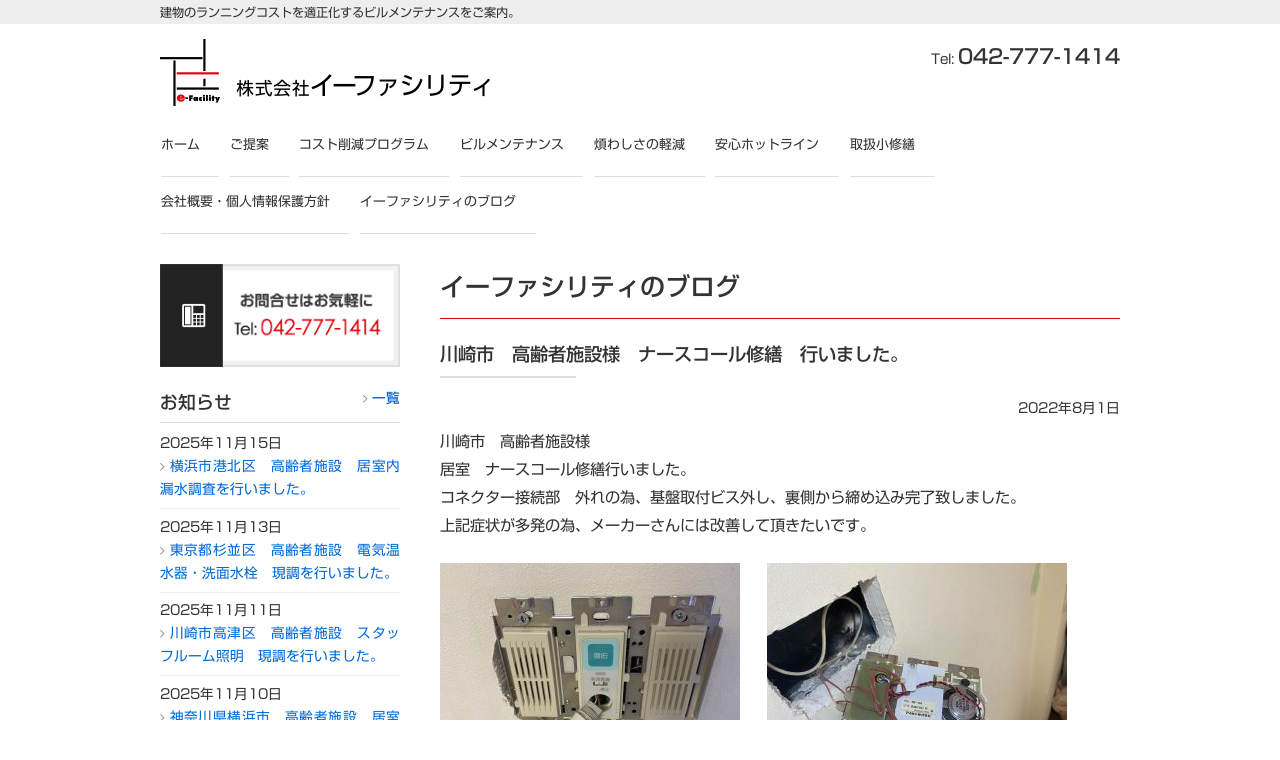

--- FILE ---
content_type: text/html; charset=UTF-8
request_url: https://e-facility.jp/info/4306/
body_size: 22566
content:
<!DOCTYPE html>
<html lang="ja">
<head>
<meta charset="UTF-8">
<meta name="viewport" content="width=device-width, user-scalable=yes, maximum-scale=1.0, minimum-scale=1.0">
<meta name="description" content="川崎市　高齢者施設様　ナースコール修繕　行いました。 - 建物のランニングコストを適正化するビルメンテナンスをご案内。">
<title>川崎市　高齢者施設様　ナースコール修繕　行いました。 | 株式会社イーファシリティ / 相模原市・港区赤坂</title>
<link rel="profile" href="http://gmpg.org/xfn/11">
<link rel="stylesheet" type="text/css" media="all" href="https://e-facility.jp/cms/wp-content/themes/e-facility/style.css">
<link rel="stylesheet" type="text/css" media="all" href="https://e-facility.jp/cms/wp-content/themes/e-facility/font-awesome.min.css">
<link rel="pingback" href="https://e-facility.jp/cms/xmlrpc.php">
<!--[if lt IE 9]>
<script src="https://e-facility.jp/cms/wp-content/themes/e-facility/js/html5.js"></script>
<![endif]-->
<meta name='robots' content='max-image-preview:large' />
	<style>img:is([sizes="auto" i], [sizes^="auto," i]) { contain-intrinsic-size: 3000px 1500px }</style>
	<link rel='stylesheet' id='wp-block-library-css' href='https://e-facility.jp/cms/wp-includes/css/dist/block-library/style.min.css?ver=6.8.3' type='text/css' media='all' />
<style id='classic-theme-styles-inline-css' type='text/css'>
/*! This file is auto-generated */
.wp-block-button__link{color:#fff;background-color:#32373c;border-radius:9999px;box-shadow:none;text-decoration:none;padding:calc(.667em + 2px) calc(1.333em + 2px);font-size:1.125em}.wp-block-file__button{background:#32373c;color:#fff;text-decoration:none}
</style>
<style id='global-styles-inline-css' type='text/css'>
:root{--wp--preset--aspect-ratio--square: 1;--wp--preset--aspect-ratio--4-3: 4/3;--wp--preset--aspect-ratio--3-4: 3/4;--wp--preset--aspect-ratio--3-2: 3/2;--wp--preset--aspect-ratio--2-3: 2/3;--wp--preset--aspect-ratio--16-9: 16/9;--wp--preset--aspect-ratio--9-16: 9/16;--wp--preset--color--black: #000000;--wp--preset--color--cyan-bluish-gray: #abb8c3;--wp--preset--color--white: #ffffff;--wp--preset--color--pale-pink: #f78da7;--wp--preset--color--vivid-red: #cf2e2e;--wp--preset--color--luminous-vivid-orange: #ff6900;--wp--preset--color--luminous-vivid-amber: #fcb900;--wp--preset--color--light-green-cyan: #7bdcb5;--wp--preset--color--vivid-green-cyan: #00d084;--wp--preset--color--pale-cyan-blue: #8ed1fc;--wp--preset--color--vivid-cyan-blue: #0693e3;--wp--preset--color--vivid-purple: #9b51e0;--wp--preset--gradient--vivid-cyan-blue-to-vivid-purple: linear-gradient(135deg,rgba(6,147,227,1) 0%,rgb(155,81,224) 100%);--wp--preset--gradient--light-green-cyan-to-vivid-green-cyan: linear-gradient(135deg,rgb(122,220,180) 0%,rgb(0,208,130) 100%);--wp--preset--gradient--luminous-vivid-amber-to-luminous-vivid-orange: linear-gradient(135deg,rgba(252,185,0,1) 0%,rgba(255,105,0,1) 100%);--wp--preset--gradient--luminous-vivid-orange-to-vivid-red: linear-gradient(135deg,rgba(255,105,0,1) 0%,rgb(207,46,46) 100%);--wp--preset--gradient--very-light-gray-to-cyan-bluish-gray: linear-gradient(135deg,rgb(238,238,238) 0%,rgb(169,184,195) 100%);--wp--preset--gradient--cool-to-warm-spectrum: linear-gradient(135deg,rgb(74,234,220) 0%,rgb(151,120,209) 20%,rgb(207,42,186) 40%,rgb(238,44,130) 60%,rgb(251,105,98) 80%,rgb(254,248,76) 100%);--wp--preset--gradient--blush-light-purple: linear-gradient(135deg,rgb(255,206,236) 0%,rgb(152,150,240) 100%);--wp--preset--gradient--blush-bordeaux: linear-gradient(135deg,rgb(254,205,165) 0%,rgb(254,45,45) 50%,rgb(107,0,62) 100%);--wp--preset--gradient--luminous-dusk: linear-gradient(135deg,rgb(255,203,112) 0%,rgb(199,81,192) 50%,rgb(65,88,208) 100%);--wp--preset--gradient--pale-ocean: linear-gradient(135deg,rgb(255,245,203) 0%,rgb(182,227,212) 50%,rgb(51,167,181) 100%);--wp--preset--gradient--electric-grass: linear-gradient(135deg,rgb(202,248,128) 0%,rgb(113,206,126) 100%);--wp--preset--gradient--midnight: linear-gradient(135deg,rgb(2,3,129) 0%,rgb(40,116,252) 100%);--wp--preset--font-size--small: 13px;--wp--preset--font-size--medium: 20px;--wp--preset--font-size--large: 36px;--wp--preset--font-size--x-large: 42px;--wp--preset--spacing--20: 0.44rem;--wp--preset--spacing--30: 0.67rem;--wp--preset--spacing--40: 1rem;--wp--preset--spacing--50: 1.5rem;--wp--preset--spacing--60: 2.25rem;--wp--preset--spacing--70: 3.38rem;--wp--preset--spacing--80: 5.06rem;--wp--preset--shadow--natural: 6px 6px 9px rgba(0, 0, 0, 0.2);--wp--preset--shadow--deep: 12px 12px 50px rgba(0, 0, 0, 0.4);--wp--preset--shadow--sharp: 6px 6px 0px rgba(0, 0, 0, 0.2);--wp--preset--shadow--outlined: 6px 6px 0px -3px rgba(255, 255, 255, 1), 6px 6px rgba(0, 0, 0, 1);--wp--preset--shadow--crisp: 6px 6px 0px rgba(0, 0, 0, 1);}:where(.is-layout-flex){gap: 0.5em;}:where(.is-layout-grid){gap: 0.5em;}body .is-layout-flex{display: flex;}.is-layout-flex{flex-wrap: wrap;align-items: center;}.is-layout-flex > :is(*, div){margin: 0;}body .is-layout-grid{display: grid;}.is-layout-grid > :is(*, div){margin: 0;}:where(.wp-block-columns.is-layout-flex){gap: 2em;}:where(.wp-block-columns.is-layout-grid){gap: 2em;}:where(.wp-block-post-template.is-layout-flex){gap: 1.25em;}:where(.wp-block-post-template.is-layout-grid){gap: 1.25em;}.has-black-color{color: var(--wp--preset--color--black) !important;}.has-cyan-bluish-gray-color{color: var(--wp--preset--color--cyan-bluish-gray) !important;}.has-white-color{color: var(--wp--preset--color--white) !important;}.has-pale-pink-color{color: var(--wp--preset--color--pale-pink) !important;}.has-vivid-red-color{color: var(--wp--preset--color--vivid-red) !important;}.has-luminous-vivid-orange-color{color: var(--wp--preset--color--luminous-vivid-orange) !important;}.has-luminous-vivid-amber-color{color: var(--wp--preset--color--luminous-vivid-amber) !important;}.has-light-green-cyan-color{color: var(--wp--preset--color--light-green-cyan) !important;}.has-vivid-green-cyan-color{color: var(--wp--preset--color--vivid-green-cyan) !important;}.has-pale-cyan-blue-color{color: var(--wp--preset--color--pale-cyan-blue) !important;}.has-vivid-cyan-blue-color{color: var(--wp--preset--color--vivid-cyan-blue) !important;}.has-vivid-purple-color{color: var(--wp--preset--color--vivid-purple) !important;}.has-black-background-color{background-color: var(--wp--preset--color--black) !important;}.has-cyan-bluish-gray-background-color{background-color: var(--wp--preset--color--cyan-bluish-gray) !important;}.has-white-background-color{background-color: var(--wp--preset--color--white) !important;}.has-pale-pink-background-color{background-color: var(--wp--preset--color--pale-pink) !important;}.has-vivid-red-background-color{background-color: var(--wp--preset--color--vivid-red) !important;}.has-luminous-vivid-orange-background-color{background-color: var(--wp--preset--color--luminous-vivid-orange) !important;}.has-luminous-vivid-amber-background-color{background-color: var(--wp--preset--color--luminous-vivid-amber) !important;}.has-light-green-cyan-background-color{background-color: var(--wp--preset--color--light-green-cyan) !important;}.has-vivid-green-cyan-background-color{background-color: var(--wp--preset--color--vivid-green-cyan) !important;}.has-pale-cyan-blue-background-color{background-color: var(--wp--preset--color--pale-cyan-blue) !important;}.has-vivid-cyan-blue-background-color{background-color: var(--wp--preset--color--vivid-cyan-blue) !important;}.has-vivid-purple-background-color{background-color: var(--wp--preset--color--vivid-purple) !important;}.has-black-border-color{border-color: var(--wp--preset--color--black) !important;}.has-cyan-bluish-gray-border-color{border-color: var(--wp--preset--color--cyan-bluish-gray) !important;}.has-white-border-color{border-color: var(--wp--preset--color--white) !important;}.has-pale-pink-border-color{border-color: var(--wp--preset--color--pale-pink) !important;}.has-vivid-red-border-color{border-color: var(--wp--preset--color--vivid-red) !important;}.has-luminous-vivid-orange-border-color{border-color: var(--wp--preset--color--luminous-vivid-orange) !important;}.has-luminous-vivid-amber-border-color{border-color: var(--wp--preset--color--luminous-vivid-amber) !important;}.has-light-green-cyan-border-color{border-color: var(--wp--preset--color--light-green-cyan) !important;}.has-vivid-green-cyan-border-color{border-color: var(--wp--preset--color--vivid-green-cyan) !important;}.has-pale-cyan-blue-border-color{border-color: var(--wp--preset--color--pale-cyan-blue) !important;}.has-vivid-cyan-blue-border-color{border-color: var(--wp--preset--color--vivid-cyan-blue) !important;}.has-vivid-purple-border-color{border-color: var(--wp--preset--color--vivid-purple) !important;}.has-vivid-cyan-blue-to-vivid-purple-gradient-background{background: var(--wp--preset--gradient--vivid-cyan-blue-to-vivid-purple) !important;}.has-light-green-cyan-to-vivid-green-cyan-gradient-background{background: var(--wp--preset--gradient--light-green-cyan-to-vivid-green-cyan) !important;}.has-luminous-vivid-amber-to-luminous-vivid-orange-gradient-background{background: var(--wp--preset--gradient--luminous-vivid-amber-to-luminous-vivid-orange) !important;}.has-luminous-vivid-orange-to-vivid-red-gradient-background{background: var(--wp--preset--gradient--luminous-vivid-orange-to-vivid-red) !important;}.has-very-light-gray-to-cyan-bluish-gray-gradient-background{background: var(--wp--preset--gradient--very-light-gray-to-cyan-bluish-gray) !important;}.has-cool-to-warm-spectrum-gradient-background{background: var(--wp--preset--gradient--cool-to-warm-spectrum) !important;}.has-blush-light-purple-gradient-background{background: var(--wp--preset--gradient--blush-light-purple) !important;}.has-blush-bordeaux-gradient-background{background: var(--wp--preset--gradient--blush-bordeaux) !important;}.has-luminous-dusk-gradient-background{background: var(--wp--preset--gradient--luminous-dusk) !important;}.has-pale-ocean-gradient-background{background: var(--wp--preset--gradient--pale-ocean) !important;}.has-electric-grass-gradient-background{background: var(--wp--preset--gradient--electric-grass) !important;}.has-midnight-gradient-background{background: var(--wp--preset--gradient--midnight) !important;}.has-small-font-size{font-size: var(--wp--preset--font-size--small) !important;}.has-medium-font-size{font-size: var(--wp--preset--font-size--medium) !important;}.has-large-font-size{font-size: var(--wp--preset--font-size--large) !important;}.has-x-large-font-size{font-size: var(--wp--preset--font-size--x-large) !important;}
:where(.wp-block-post-template.is-layout-flex){gap: 1.25em;}:where(.wp-block-post-template.is-layout-grid){gap: 1.25em;}
:where(.wp-block-columns.is-layout-flex){gap: 2em;}:where(.wp-block-columns.is-layout-grid){gap: 2em;}
:root :where(.wp-block-pullquote){font-size: 1.5em;line-height: 1.6;}
</style>
<link rel='stylesheet' id='responsive-lightbox-nivo-css' href='https://e-facility.jp/cms/wp-content/plugins/responsive-lightbox/assets/nivo/nivo-lightbox.min.css?ver=1.3.1' type='text/css' media='all' />
<link rel='stylesheet' id='responsive-lightbox-nivo-default-css' href='https://e-facility.jp/cms/wp-content/plugins/responsive-lightbox/assets/nivo/themes/default/default.css?ver=1.3.1' type='text/css' media='all' />
<script type="text/javascript" src="https://e-facility.jp/cms/wp-includes/js/jquery/jquery.min.js?ver=3.7.1" id="jquery-core-js"></script>
<script type="text/javascript" src="https://e-facility.jp/cms/wp-includes/js/jquery/jquery-migrate.min.js?ver=3.4.1" id="jquery-migrate-js"></script>
<script type="text/javascript" src="https://e-facility.jp/cms/wp-content/plugins/responsive-lightbox/assets/nivo/nivo-lightbox.min.js?ver=1.3.1" id="responsive-lightbox-nivo-js"></script>
<script type="text/javascript" src="https://e-facility.jp/cms/wp-includes/js/underscore.min.js?ver=1.13.7" id="underscore-js"></script>
<script type="text/javascript" src="https://e-facility.jp/cms/wp-content/plugins/responsive-lightbox/assets/infinitescroll/infinite-scroll.pkgd.min.js?ver=4.0.1" id="responsive-lightbox-infinite-scroll-js"></script>
<script type="text/javascript" id="responsive-lightbox-js-before">
/* <![CDATA[ */
var rlArgs = {"script":"nivo","selector":"lightbox","customEvents":"","activeGalleries":true,"effect":"fade","clickOverlayToClose":true,"keyboardNav":true,"errorMessage":"\u5199\u771f\u304c\u30ed\u30fc\u30c9\u3067\u304d\u307e\u305b\u3093\u3067\u3057\u305f\u3002\u518d\u5ea6\u8a66\u3057\u3066\u307f\u3066\u304f\u3060\u3055\u3044\u3002","woocommerce_gallery":false,"ajaxurl":"https:\/\/e-facility.jp\/cms\/wp-admin\/admin-ajax.php","nonce":"9bf84b2b50","preview":false,"postId":4306,"scriptExtension":false};
/* ]]> */
</script>
<script type="text/javascript" src="https://e-facility.jp/cms/wp-content/plugins/responsive-lightbox/js/front.js?ver=2.5.3" id="responsive-lightbox-js"></script>
<link rel="EditURI" type="application/rsd+xml" title="RSD" href="https://e-facility.jp/cms/xmlrpc.php?rsd" />
<link rel="canonical" href="https://e-facility.jp/info/4306/" />
<link rel='shortlink' href='https://e-facility.jp/?p=4306' />
<link rel="stylesheet" type="text/css" media="all" href="https://e-facility.jp/cms/wp-content/themes/e-facility/contactform7.css">
<script src="https://e-facility.jp/cms/wp-content/themes/e-facility/js/responsive-nav.js"></script>
<script type="text/javascript"src="//webfonts.sakura.ne.jp/js/sakura.js"></script>
</head>

<body>

<header id="header" role="banner">
<div class="bg">
<div class="inner">
<h1>建物のランニングコストを適正化するビルメンテナンスをご案内。</h1>
</div>
</div>

<div class="inner">

<h2><a href="https://e-facility.jp/" title="株式会社イーファシリティ / 相模原市・港区赤坂" rel="home"><img src="/img/logo.png" alt="株式会社イーファシリティ / 相模原市・港区赤坂"></a></h2>
<div class="contact">
<div class="tel">Tel: <span>042-777-1414</span></div>
</div>
</div>
</header>

<button id="nav-toggle"></button>
<nav id="mainNav">
<div class="inner"> 
<ul><li id="menu-item-27" class="menu-item menu-item-type-post_type menu-item-object-page menu-item-home"><a href="https://e-facility.jp/"><strong>ホーム</strong></a></li>
<li id="menu-item-52" class="menu-item menu-item-type-custom menu-item-object-custom"><a href="/#no2_suggestion"><strong>ご提案</strong></a></li>
<li id="menu-item-53" class="menu-item menu-item-type-custom menu-item-object-custom"><a href="/#no3_program"><strong>コスト削減プログラム</strong></a></li>
<li id="menu-item-54" class="menu-item menu-item-type-custom menu-item-object-custom"><a href="/#no4_services"><strong>ビルメンテナンス</strong></a></li>
<li id="menu-item-55" class="menu-item menu-item-type-custom menu-item-object-custom"><a href="/#no5_troubles"><strong>煩わしさの軽減</strong></a></li>
<li id="menu-item-56" class="menu-item menu-item-type-custom menu-item-object-custom"><a href="/#no6_hotline"><strong>安心ホットライン</strong></a></li>
<li id="menu-item-57" class="menu-item menu-item-type-custom menu-item-object-custom"><a href="/#no7_repair"><strong>取扱小修繕</strong></a></li>
<li id="menu-item-20" class="menu-item menu-item-type-post_type menu-item-object-page"><a href="https://e-facility.jp/aboutus/"><strong>会社概要・個人情報保護方針</strong></a></li>
<li id="menu-item-51" class="menu-item menu-item-type-taxonomy menu-item-object-category current-post-ancestor current-menu-parent current-post-parent"><a href="https://e-facility.jp/category/info/"><strong>イーファシリティのブログ</strong></a></li>
</ul></div>
</nav>
<div id="wrapper">

<div id="content">
<section>
<article id="post-4306" class="content">
<header>  	
<h2 class="title first">
<span>イーファシリティのブログ</span>
<span class="sml2"></span>
</h2>  
</header>
<div class="postWrap">
<div class="post">
<h3>川崎市　高齢者施設様　ナースコール修繕　行いました。</h3>
<div class="meta">2022年8月1日</div>
<p>川崎市　高齢者施設様<br />
居室　ナースコール修繕行いました。<br />
コネクター接続部　外れの為、基盤取付ビス外し、裏側から締め込み完了致しました。<br />
上記症状が多発の為、メーカーさんには改善して頂きたいです。</p>
<p><a href="https://e-facility.jp/cms/wp-content/uploads/2022/08/IMG_1806.jpg" data-rel="lightbox-gallery-9CVDa9fG" data-rl_title="IMG_1806" data-rl_caption="IMG_1806" title="IMG_1806"><img fetchpriority="high" decoding="async" class="alignleft size-medium wp-image-4303" src="https://e-facility.jp/cms/wp-content/uploads/2022/08/IMG_1806-300x225.jpg" alt="" width="300" height="225" /></a><a href="https://e-facility.jp/cms/wp-content/uploads/2022/08/IMG_1807.jpg" data-rel="lightbox-gallery-9CVDa9fG" data-rl_title="IMG_1807" data-rl_caption="IMG_1807" title="IMG_1807"><img decoding="async" class="alignleft size-medium wp-image-4304" src="https://e-facility.jp/cms/wp-content/uploads/2022/08/IMG_1807-300x225.jpg" alt="" width="300" height="225" /></a><a href="https://e-facility.jp/cms/wp-content/uploads/2022/08/IMG_1808.jpg" data-rel="lightbox-gallery-9CVDa9fG" data-rl_title="IMG_1808" data-rl_caption="IMG_1808" title="IMG_1808"><img decoding="async" class="alignleft size-medium wp-image-4305" src="https://e-facility.jp/cms/wp-content/uploads/2022/08/IMG_1808-300x225.jpg" alt="" width="300" height="225" /></a></p>
 
</div>
</div>  
</article>
<div class="pagenav">
<span class="prev"><a href="https://e-facility.jp/info/4301/" rel="prev">前のページ</a></span>          
<span class="next"><a href="https://e-facility.jp/info/4314/" rel="next">次のページ</a></span>
</div>
</section>
</div><!-- / content -->

<div id="sidebar">

<div id="banners">
<p class="banner">
<a href="tel:0427771414" class="telno"><img src="/img/banner_tel.png?220307" alt="お問合せはお気軽に"></a>
</p>
</div>

<aside>
<div class="widgetWrap">
<section class="widgetInfo">
<div class="newsTitle">
<h3 class="title">
<span>お知らせ</span>
<p><a href="/category/info/">一覧</a>
</h3>
</div>
<div class="news">
<p>2025年11月15日<br>
<a href="https://e-facility.jp/info/10186/"><span>横浜市港北区　高齢者施設　居室内漏水調査を行いました。</span></a></p>
<p>2025年11月13日<br>
<a href="https://e-facility.jp/info/10178/"><span>東京都杉並区　高齢者施設　電気温水器・洗面水栓　現調を行いました。</span></a></p>
<p>2025年11月11日<br>
<a href="https://e-facility.jp/info/10169/"><span>川崎市高津区　高齢者施設　スタッフルーム照明　現調を行いました。</span></a></p>
<p>2025年11月10日<br>
<a href="https://e-facility.jp/info/10157/"><span>神奈川県横浜市　高齢者施設　居室ドアクローザー現調を行いました。</span></a></p>
</div>
</section>
</div>
</aside>

<aside> 
</aside>

</div>

</div>
<!-- / wrapper -->

<footer id="footer">
<div class="inner">

<div class="col_2">
<h3>MENU</h3>
<ul><li id="menu-item-43" class="menu-item menu-item-type-custom menu-item-object-custom"><a href="/"><strong>ホーム</strong></a></li>
<li id="menu-item-58" class="menu-item menu-item-type-custom menu-item-object-custom"><a href="/#no2_suggestion"><strong>イーファシリティのビルメンテナンスご提案</strong></a></li>
<li id="menu-item-59" class="menu-item menu-item-type-custom menu-item-object-custom"><a href="/#no1_about"><strong>イーファシリティのビルメンテナンスとは？</strong></a></li>
<li id="menu-item-60" class="menu-item menu-item-type-custom menu-item-object-custom"><a href="/#no3_program"><strong>イーファシリティのコスト削減プログラム</strong></a></li>
<li id="menu-item-61" class="menu-item menu-item-type-custom menu-item-object-custom"><a href="/#no4_services"><strong>イーファシリティのビルメンテナンス</strong></a></li>
<li id="menu-item-62" class="menu-item menu-item-type-custom menu-item-object-custom"><a href="/#no5_troubles"><strong>イーファシリティのビル管理の煩わしさの軽減</strong></a></li>
<li id="menu-item-63" class="menu-item menu-item-type-custom menu-item-object-custom"><a href="/#no6_hotline"><strong>イーファシリティの安心ホットライン</strong></a></li>
<li id="menu-item-64" class="menu-item menu-item-type-custom menu-item-object-custom"><a href="/#no7_repair"><strong>イーファシリティの取扱小修繕</strong></a></li>
<li id="menu-item-40" class="menu-item menu-item-type-post_type menu-item-object-page"><a href="https://e-facility.jp/aboutus/"><strong>会社概要・個人情報保護方針</strong></a></li>
<li id="menu-item-41" class="menu-item menu-item-type-taxonomy menu-item-object-category current-post-ancestor current-menu-parent current-post-parent"><a href="https://e-facility.jp/category/info/"><strong>イーファシリティのブログ</strong></a></li>
</ul> 
</div>

<div class="col_2">
<div class="widget_text widgetWrap"><section id="custom_html-2" class="widget_text widget widget_custom_html"><h3><span>株式会社イーファシリティ</span></h3><div class="textwidget custom-html-widget"><p>〒252-0336<br>
神奈川県相模原市南区当麻1272番8号<br>
TEL 042-777-1414<br>
FAX 042-814-6398</p>

<h4><i class="fa fa-envelope"></i> メールでのお問合せ</h4>
<p><a href="mailto:information&#64;e-facility.jp">information&#64;e-facility.jp</a></p>
</div></section></div></div>

<div id="footer_logo"><a href="https://e-facility.jp/" title="株式会社イーファシリティ / 相模原市・港区赤坂" rel="home"><img src="/img/logo.png" alt="株式会社イーファシリティ / 相模原市・港区赤坂"></a></div>
</div>
</footer>
<!-- / footer -->

<div id="copyright">
<p>Copyright &copy; 2025 E-Facility All Rights Reserved.</p>
</div>

<script type="speculationrules">
{"prefetch":[{"source":"document","where":{"and":[{"href_matches":"\/*"},{"not":{"href_matches":["\/cms\/wp-*.php","\/cms\/wp-admin\/*","\/cms\/wp-content\/uploads\/*","\/cms\/wp-content\/*","\/cms\/wp-content\/plugins\/*","\/cms\/wp-content\/themes\/e-facility\/*","\/*\\?(.+)"]}},{"not":{"selector_matches":"a[rel~=\"nofollow\"]"}},{"not":{"selector_matches":".no-prefetch, .no-prefetch a"}}]},"eagerness":"conservative"}]}
</script>
<script>
var navigation = responsiveNav("#mainNav", {
    customToggle: "#nav-toggle"
});
</script>
</body>
</html>

--- FILE ---
content_type: text/css
request_url: https://e-facility.jp/cms/wp-content/themes/e-facility/style.css
body_size: 34708
content:
@charset "utf-8";
/*
Theme Name: e-facility
Description: Compass Group Theme
Theme URI: http://www.e-compass.ne.jp/
Version: 1.0
Author: Compass Group
Author URI: https://www.e-compass.ne.jp/
*/

/* =Reset default browser CSS.
Based on work by Eric Meyer: http://meyerweb.com/eric/tools/css/reset/index.html
-------------------------------------------------------------- */
html, body, div, span, applet, object, iframe, h1, h2, h3, h4, h5, h6, p, blockquote, pre, a, abbr, acronym, address, big, cite, code, del, dfn, em, font, ins, kbd, q, s, samp, small, sub, sup, tt, var, dl, dt, dd, ol, ul, li, fieldset, form, label, legend, table, caption, tbody, tfoot, thead, tr, th, td {border: 0;font-size: 100%;font-style: inherit;font-weight: inherit;margin: 0;outline: 0;padding: 0;vertical-align: baseline;}
:focus {outline: 0;}

ol, ul {list-style: none;}
table {border-collapse: separate;border-spacing: 0;}
caption, th, td {font-weight: normal;text-align: left;}
blockquote:before, blockquote:after,q:before, q:after {content: "";}
blockquote, q {quotes: "" "";}
a img {border: 0;}
article, aside, details, figcaption, figure, footer, header, hgroup, menu, nav, section {display: block;}

body,
input[type="submit"],input[type="reset"],input[type="button"],
input[type="text"], input[type="email"], textarea, select, input[type="checkbox"]{
	font-family: Meiryo, "メイリオ", "新ゴ R", "Hiragino Kaku Gothic Pro", "ヒラギノ角ゴ ProN W3";
}
h2.title, h3,
.contact .tel span,
.str1, .str2, .str3,
.post ol.flow > li:before{
	font-family: "新ゴ M", "ヒラギノ明朝 Pro", "Hiragino Mincho Pro", "HGP明朝B", "ＭＳ Ｐ明朝", "MS PMincho", serif;
}

body{
	color:#333;
	-webkit-text-size-adjust: none;
	background: white;
	line-height: 1.85;
	font-size: 95%;
}
.dsp_pc{ display: inherit;}
.dsp_sph{ display: none;}

img{ max-width: 100%; height: auto; border: none; vertical-align: bottom;}
.img_l{ margin: 0 3% 20px 0; float: left; max-width: 45%;}
.img_r{ margin: 0 0 20px 3%; float: right; max-width: 45%;}

.str1{ font-size: 105%; font-weight: bold; line-height: 1.7;}
.str2{ font-size: 120%; font-weight: bold; line-height: 1.6;}
.str3{ font-size: 150%; font-weight: bold; line-height: 1.5;}
.sml1{ line-height: 170%; font-size: 93%;}
.sml2{ line-height: 160%; font-size: 87%;}
h2 .sml2{ margin-left: .5em; font-size: 60%;}
.red, .red a{ color: #e60012;}
.orange, .orange a{ color: #f0832c;}
.blue, .blue a{ color: #006bd9;}
.green, .green a{ color: #259b58;}
.c{ text-align: center;}
.l{ text-align: left;}
.r{ text-align: right;}
.clr{ clear: both;}
.clr_l{ clear: left;}
.clr_r{ clear: right;}
.clr_n{ clear: none !important;}

.mg0{ margin: 0;}
.mg05t{ margin-top: 5px;}
.mg05l{ margin-left: 5px;}
.mg05r{ margin-right: 5px;}
.mg05b{ margin-bottom: 5px;}
.mg05tb{ margin: 5px 0;}
.mg10t{ margin-top: 10px;}
.mg10l{ margin-left: 10px;}
.mg10r{ margin-right: 10px;}
.mg10b{ margin-bottom: 10px;}
.mg10tb{ margin: 10px 0;}
.mg10lr{ margin: 0 10px;}
.mg20t{ margin-top: 20px;}
.mg20l{ margin-left: 20px;}
.mg20r{ margin-right: 20px;}
.mg20b{ margin-bottom: 20px;}
.mg20tb{ margin: 20px 0;}
.mg25r{ margin-right: 25px;}
.mg30l{ margin-left: 30px;}
.mg30r{ margin-right: 30px;}
.mg30b{ margin-bottom: 30px;}
.mg30tb{ margin: 30px 0;}

.f_l{ float: left;}
.f_r{ float: right;}

.w30p{ width: 28%;}
.w35p{ width: 34%;}
.w40p{ width: 38%;}
.w50p{ width: 48%;}
.w60p{ width: 58%;}
.w65p{ width: 61%;}
.w70p{ width: 68%;}

.col_2{ margin: 0 4% 0 0; width: 48%; float: left;}
.col_3{ margin: 0 3.5% 0 0; width: 31%; float: left;}
.col_2 .col_2{ margin: 0 8% 0 0; width: 46%; float: left;}
.col_2:nth-of-type(even),
.col_2 .col_2:nth-of-type(even),
.col_3:nth-of-type(3n){ margin-right: 0;}

i{ font-style: normal; font-family: FontAwesome;}

/* リンク設定 ------------------------------------------------------------*/

a{
	margin:0;
	padding:0;
	color:#006bd9;
	background:transparent;
	outline:0;
	vertical-align:baseline;
	text-decoration:none;
}
a:hover{
	-webkit-transition:opacity 1s;-moz-transition:opacity 1s;-o-transition:opacity 1s;
	outline: none;
}
a:hover img{ opacity: .7;}
/* nw & icon -> .nwicn *//* nw -> .nw */
a.nwicn:after,
a.zoomicn:before,
a.pdficn:after{
	font-family: FontAwesome;
	/*color: gray;*/
}
a.nwicn:after{ content: " \f08e";}
a.zoomicn:before{ content: "\f002";}
a.pdficn:after{ content: " \f1c1";}

/* レイアウト ------------------------------------------------------------*/

#wrapper, .inner{
	margin:0 auto;
	width:960px;
}
#header{
	overflow:hidden;
}
#content{
	padding: 30px 0;
	width: 680px;
	float: right;
}
#toppage section{ padding: 0 0 3em;}
/*
#toppage #content,
#toppage #sidebar{ padding-top: 15px;}
*/
#sidebar{
	padding: 30px 0;
	float: left;
	width: 240px;
	line-height: 1.7;
	font-size: 90%;
}
#footer{
	clear:both;
	padding: 20px 0 30px;
}

/* ヘッダー *****************************************************/

#header .bg{
	padding: .05em;
	background: #eee;
}

/* サイト説明文 + 住所 ----------------------------------*/

#header h1{ font-size: 80%;}
#header p{
	margin: 0;
	padding: .2em 0 0;
	float:right;
	line-height: 1.4;
	text-align: right;
	font-size: 80%;
}
#header p strong{
	color: #333;
	font-size: 165%;
	font-weight: bold;
}
#header p strong a{ color: #333;}

/* ロゴ (サイトタイトル) ----------------------------------*/

#header h2{
	padding: 15px 0;
	clear:both;
	float: left;
	font-size:100%;
	font-weight:bold;
}

/* コンタクト ----------------------------------*/

#header .contact{
	padding: 20px 0 10px;
	float:right;
	color:#333;
	line-height: 1.25;
	text-align: right;
	font-size:80%;
}
.contact .tel{
	margin: 0 auto;
	display: inline-block;
	text-align: right;
	font-size:110%;
}
.contact .tel span{
	font-size:150%;
}
.contact a,
.contact .tel span{
	color:#333;
	cursor: default;
	text-decoration: none;
}

/* サブナビゲーション ----------------------------------*/

#header ul{
	font-size:85%;
	float:right;
}
#header ul li{
	display:inline;
	margin:0 .7em;
}
#header ul li a{
	color: #252525;
}
#header ul li a:hover{color: #888;}

#header ul li a:before{
	margin: 0 .3em 0 0;
	color: #666;
	content: "\f105";
	font-family: FontAwesome;
	font-size: 110%;
}

/* Responsive Navi (nav-toggle) ****************/

@media only screen and (min-width: 768px){
	#nav-toggle { display: none;}
}

/* メインメニュー ------------------------------------------------------------*/

nav#mainNav{
	clear:both;
	position:relative;
	z-index:200;
}
nav#mainNav .inner{
	padding-left:1px;
}
/*nav#mainNav ul{ border-left: solid 1px #ddd;}*/
nav#mainNav ul li{
	display: block;
	float: left;
	position: relative;
	/*min-width: 16%;*/
}
/*nav#mainNav ul li:first-child{ border-left: solid 1px #ddd;}*/
nav#mainNav ul li a{
	margin-right: .7em;
	padding: 1em 1.3em 1.5em 0;
	color: #333;
	display: block;
	_float:left;
	border-bottom: solid 1px #ddd;
	line-height: 1.4;
	text-align: center;
}
nav#mainNav ul li a span,nav#mainNav ul li a strong{
	display:block;
	font-size: 85%;
	font-weight: normal;
}
nav#mainNav ul li a span{
	color: #e60012;
	font-size:70%;
}
/*
nav#mainNav ul li.current-menu-item a,
nav#mainNav ul li.current-menu-parent a,*/
nav#mainNav ul li a:hover{
	color: #777;
	/*background: rgba(0,0,0,.075);*/
	border-bottom: solid 1px #222;
}
nav#mainNav ul ul{
	width: 100%;
	border-bottom: solid 1px #ddd;
}
nav#mainNav ul li ul{display: none;}
nav#mainNav ul li:hover ul{
	display: block;
	position: absolute;
	background: rgba(255,255,255,.9);
	top: 3.35em;
	left:0;
	z-index:500;
}
nav#mainNav ul li li{
	margin:0;
	padding:0;
	float: none;
	width: 100%;
}
nav#mainNav ul li li:first-child{border-left:0;}
nav#mainNav ul li li a{
	padding: .8em;
	width:auto;
	border: none;
	border-top: solid 1px #ddd;
	border-bottom: solid 1px #ddd;
	font-size:95%;
}
nav#mainNav ul li:hover ul li:last-child{border:0;}
nav#mainNav ul li li:last-child a{ border-bottom: none;}

/* トップページ　メイン画像 ----------------------------------*/

#mainImg{
	margin: 20px 0 35px;
	clear:both;
	line-height:1;
	text-align:center;
	z-index:0;
}
#mainImg a:hover img{opacity:.9;}
.mainimg_pc{ display: inline-block;}
.mainimg_sph{ display: none;}


/* トップページ 最新記事4件 ------------------------------------------------------------*/

ul.post{ padding:0;}
ul.post li{
	margin:0 20px;
	padding:20px 0 15px;
	border-bottom:1px dashed #dcdcdc;
	line-height: 1.65;
	font-size: 92%;
}
ul.post li:last-child{ border:0;}
ul.post img{
	float: right;
	margin:0 0 5px 15px;
}
ul.post h3{
	margin:0 0 0.25em;
	padding: 0;
	clear: none;
	font-size: 110%;
	font-weight:normal;
	color:#333;
	border:0;
}

/* タイポグラフィ *****************************************************/

.postWrap{}
.post{
	margin: 0 0 20px;
	background: white;
}
article.archive span{padding-left:10px;}
.post-content{
	padding: 0 0 1em;
}
.meta{
	margin: 0 0 .5em;
	text-align: right;
	font-size: 90%;
}
.info meta{ margin-bottom: 0;}

h2.title{
	margin: 0 0 .75em;
	padding: 0 0 .3em;
	clear:both;
	border-bottom: 1px solid #e60012;
	background: white;
	font-size: 165%;
}
h2.first{margin-top:0;}
.dateLabel{
	margin:0 0 10px;
	text-align:right;
}
p{
	margin-bottom: 1.5em;
	word-wrap : break-word;
	overflow-wrap : break-word;
	text-align: justify;
	text-justify: inter-ideograph;
}
#archives .post p{ margin: 0;}
p.c{ text-align: center;}
p.r{ text-align: right;}

.post a:hover{ text-decoration: underline;}
.post strong{ font-weight: bold;}
.post ul,
#tinymce ul{
	margin: 0 0 1em;
	padding: 0;
}
.post ul > li,
#tinymce ul > li{
	padding: 0 0 0 1em;
	position: relative;
}
.post ul > li:before,
#tinymce ul > li:before{
	position: absolute;
	left: .3em;
	top: .5em;
    color: #ccc;
    content: "\f111";
    font-family: FontAwesome;
	font-size: .6em;
}
.post ol{margin: 0 0 1.5em 1em; padding: 0 0 0 .5em;}
.post ol > li{list-style:decimal;}

.list50{ margin: 0 0 2em;}
.list50 li{
	margin: 0 0 3em;
	padding: 0;
	float: left;
	width: 50%;
	box-sizing: border-box;
	text-align: center;
}
.list50 li:nth-child(odd){ padding-right: 1.75%;}
.list50 li:nth-child(even){ padding-left: 1.75%;}
.post h1, .post h2, .post h3{clear:both;}

.post h1{
	margin:20px 0;
	padding:5px 10px;
	color: white;
	border-radius:4px;
	background:#eee;
	box-shadow:0 0 3px rgba(0,0,0,0.2); 
	font-size:150%;
}
.post h2{
	margin:10px 0;
	padding:3px 5px;
	border-left:5px solid #ccc;
	font-size:150%;
	font-weight:normal;
}
h3{
	margin: 0 0 1em;
	padding: 0 0 .4em;
	position: relative;
	/*border-bottom:1px solid #ddd;*/
	font-size:120%;
	font-weight:normal;
}
h3:after{
	position: absolute;
	bottom: 0;
	left: 0;
	width: 20%;
	height: 2px;
	background: #ddd;
	content: "";
}
h3.red:after{ background: #e60012;}
.post h3 a{ color: #222; display: block;}
h4{
	margin: 0 0 .5em;
	padding: 0 0 0 .75em;
	position: relative;
	line-height: 1.6;
	font-size:105%;
	font-weight: bold;
}
h4:before{
	margin-top: -.5em;
	color: #666;
	position: absolute;
	top: 50%;
	left: 0;
    content: "\f142";
	line-height: 1;
	font-family: FontAwesome;
}
h5{
	margin: 0 0 0.4em;
	padding: 0 0 .3em;
	border-bottom: solid 1px #ddd;
	font-weight: bold;
}

blockquote {
	margin:10px 0 25px 30px;
	padding:10px 0 10px 15px;
	clear:both;
	border-left:5px solid #eee;
}
blockquote p{padding:5px 0;}
table{
	margin:10px 0 30px;
	width: 100%;
	max-width: 100% !important;
	border: 1px #ccc solid;
	border-collapse: collapse;
	border-spacing: 0;
}

table th,
table td{
	padding: 0.4em 0.7em;
	border: 1px #ccc solid;
	border-width: 0 0 1px 1px;
	vertical-align: middle;
	line-height: 1.5;
	font-size: 90%;
}
table th{
	background:#eee;
	white-space: nowrap;
	text-align: center;
	font-weight: normal;
}
table th.th2nd{ background:#f6f6f6;}
#post-15 table td:first-child{ white-space: nowrap;}
#post-15 table td:first-child br{ display: none;}

hr{
	margin: 1em 30% 2.5em;
	border: none;
	background: none;
	clear: both;
	height: 1px;
}
hr.dot, hr.solid{
    margin: 0 40% 3em;
    padding: 1em 0;
    border-bottom: 1px solid #eee;
    height: 0;
}
hr.dot{ border-bottom: 2px dotted #ddd;}
hr.solid{ border-bottom: 1px solid #eee;}

.alignright{
	margin: 0 0 20px 4%;
	display:inline;
	float:right;
}
.alignleft{
	margin:0 4% 20px 0;
	display:inline;
	float:left;
}
.alignnone,
.alignright,
.alignleft{ width: auto !important;}

.alignright,
.alignleft{ max-width: 48%;}

.post .wp-caption-text{
	padding: 0.6em 0;
	line-height: 1.6;
	font-size: 85%;
}
.gallery{ padding-bottom: 1em;}
.gallery br{ display: none;}
.gallery-item{
	margin: 0 .5% 15px;
	padding: 0;
	width: 24% !important;
	border: none !important;
}
.gallery-item a{　display: block;}
.gallery-item a:hover img{ opacity: 0.85;}
.gallery-item img{
	border: none !important;
	max-width: 100% !important;
}
.gallery-item .wp-caption-text{ text-align: left !important;}

.nivo-lightbox-theme-default .nivo-lightbox-title {
	font: inherit !important;
    background: white !important;
    color: #222 !important;
    border-radius: 5px !important;
}

/* フッター　ウィジェット *****************************************************/

.widgetWrap{
	margin: 0 0 20px;
	background: white;
}
section.widget, .widgetInfo,#calendar_wrap{
}
#banners p{ margin: 0; text-align: center;}
#banners img{ margin-bottom: 20px;}
#banners .banner:nth-of-type(4) a:hover img{ cursor: default; opacity: 1;}

#sidebar .widgetWrap h3{
	margin: 0 0 .5em;
	padding: 0 0 .3em;
	clear:both;
	color: #333;
	border-bottom: 1px solid #ddd;
	font-size:130%;
	font-weight:normal;
}
#sidebar .widgetWrap h3:after{ display: none;}
.widgetWrap h3 a{ font-size: 80%;}
.widgetWrap li a{
	padding: .3em 0;
	display:block;
	border-bottom: 1px solid #eee;
}
.widgetWrap li:last-child a{ border: none;}
.widgetWrapt ul.sub-menu{margin-left:10px;}
.widgetWrap a:hover{ background-position: 3px 50%; text-decoration: underline;}

.widgetWrap iframe{ height: 250px;}

#searchform input[type="text"]{
	width:100px;
	height:24px;
	vertical-align:bottom;
	line-height:1.7;
}
/* カレンダー */
#calendar_wrap table{margin:0 auto;width:90%;}
#calendar_wrap table caption{padding:10px 0;text-align:center;font-weight:bold;}
#calendar_wrap table th, #calendar_wrap table td{padding:3px;text-align:center;}
#calendar_wrap table th:nth-child(6),#calendar_wrap table td:nth-child(6){color:#0034af;}
#calendar_wrap table th:nth-child(7),#calendar_wrap table td:nth-child(7){color:#950000;}
#calendar_wrap table td#prev{text-align:left;}
#calendar_wrap table td#next{text-align:right;}
#calendar_wrap a{font-weight:bold;background:none;padding:0;text-decoration:underline;}
#calendar_wrap table td#prev a, #calendar_wrap table td#next a{text-decoration:none;}


/* お知らせ -------------*/

.newsTitle a{ display: inherit;}
.widgetWrap p{ margin: 0;}
.newsTitle p{
	margin: 0 0 .5em;
	float:right;
	font-size: 95%;
}
.widgetWrap a:before,
.newsTitle a:before{
    color: #999;
    content: "\f105";
	letter-spacing: .3em;
    font-family: FontAwesome;
}
.widgetWrap .textwidget{ padding-top: .5em;}
.widgetWrap .textwidget a:before{ display: none;}
.widgetWrap .news p{
	margin: 0 0 .5em;
	padding-bottom: .5em;
	clear:both;
	border-bottom: 1px solid #eee;
	/*line-height: 1.65;
	font-size: 95%;*/
}
.widgetWrap .news p a{
	border: none;
	display: block;
}
.widgetWrap .news.award p span{ font-size: 100% !important;}

/* サイドバー *****************************************************/

#sidebar{}
#sidebar aside{ margin: 0 0 20px;}
.banner .telno:hover{ cursor: default;}
.banner .telno:hover img{ opacity: 1;}

/* page navigation ------------------------------------------------------------*/

.pagenav{
	margin: 5px 0 20px;
	clear:both;
	width: 100%;
	height: 30px;
}
.prev{float:left}
.next{float:right;}
#pageLinks{}

/* トップページ 最新記事3件 ------------------------------------------------------------*/

.thumbWrap{
	margin: 0 0 2em;
}
.thumbWrap li{
	margin: 0 3.333% 15px 0;
	padding: 0;
	float:left;
	width:22.5%;
	display: block;
}
.thumbWrap li:last-child{ margin: 0;}
.thumbWrap li p{
	margin: .5em 0;
	line-height: 1.6;
	text-align: left;
	font-size: 85%;
}

/* 最新記事リンク */
ul.thumb h3{
	margin-top: .5em;
	padding:2px;
	border:1px solid #ccc;
	text-align:center;
	font-weight:normal;
	font-size: 95%;
}
ul.thumb h3 span{
	padding: .2em .5em;
	display:block;
	background:#f2f2f2;
}
ul.thumb h3 a{color:white;}
ul.thumb h3 a:hover span{ background:#eee;}

/* --- Dlist --- */

.Dlist{ margin: 0 0 1em;}
.Dlist dl{ padding: 0.35em 2px; border-bottom: 1px solid #eee;}
.Dlist dt{ margin: 0; float: left; width: 30%;}
.Dlist dd{ margin: 0; float: right; width: 69%;}
#toppage .Dlist dt{ width: 25%;}
#toppage .Dlist dd{ width: 74%;}

.Dlist dd p{ margin: 0;}
.Dlist div{
	margin: 1em 0;
	line-height: 1.7;
	font-size: 95%;
}
.Dlist ol, .Dlist ul{ margin-bottom: 0;}
.toppage .Dlist{ margin: 0 0 10px;}
.Dlist.nobd dl{ padding: 0; border: 0;}

dl.dl0{
	margin: 0 0 20px;
	line-height: 1.6;
}
dl.dl0 dt{
	margin: 0;
	padding: 0.3em 0 0;
	clear: both;
}
dl.dl0 dd{
	margin: 0;
	padding: 0 0 0.3em;
	border-bottom: solid 1px #ddd;
}
dl.dl1{ margin: 0 0 1.5em;}
dl.dl1 dt:before{
	margin: 0 0.3em 0 0;
	color: #e60012;
	content: "\f069";
	font-family: FontAwesome;
}
dl.dl1 dd{
	margin: 0 0 .45em;
	padding: 0 2px .45em 1.3em;
	border-bottom: solid 1px #ddd;
}

/* column */

.column1, .column2{ margin: 0 0 20px; padding: 0.7em 1.5em 0;}
.column1{ border: solid 1px #ddd;}
.column2{ border: solid 1px #222;}
.column2 p{ padding: 0;}
.alignleft .column1,
.alignleft .column2,
.alignright .column1,
.alignright .column2{ padding: .7em 1em .2em;}

iframe,
#map_canvas{
	width: 100%;
	border: solid 1px #ddd;
	height: 400px;
}
.Dlist iframe{ margin-top: .5em; height: 350px;}

/* BTN ****************/

a.btn,
.prev a,
.next a{
	padding: 0 1.5em 0.1em;
	display: block;
	color: white;
	border-radius: 3px;
	background: #f0832c;
	line-height: 1.65;
	font-size: 85%;
}
a.btn:after,
.next a:after{
	margin: 0 0 0 0.5em;
	color: #222 ;
	content: "\f105";
	font-family: FontAwesome;
	font-size: 120%;
}
.prev a:before{
	margin: 0 0.5em 0 0;
	color: #222;
	content: "\f104";
	font-family: FontAwesome;
	font-size: 120%;
}
a.btn:hover,
.prev a:hover,
.next a:hover{
	background: #e60012;
	text-decoration: none;
}
a.l{ float: left;}
a.r{ float: right;}
.c a.btn{
	margin: 0 auto;
	display: inline-block;
}
.str1 a.btn{ border-radius: 4px;}
.str2 a.btn{
	padding: 0.15em 2em 0.25em;
	border-radius: 5px;
}
.str3 a.btn{
	padding: 0.2em 2em 0.3em;
	border-radius: 6px;
}
#sidebar a.btn{ font-size: 90%;}

/* PAGES ****************/

/* Flow 番号付きリスト＋下矢印　ol使用 */

.post ol.flow{
	margin: 0;
	counter-reset: li;
}
.post ol.flow > li{
	margin: 0 0 1.5em 2em;
	padding: 0 0 0 1.5em;
	position: relative;
	background: none;
	border-left: solid 1px #222;
	clear: both;
	list-style: none;
}
.post ol.flow > li:before{
	position: absolute;
	top: .25em;
	left: -1.5em;
    counter-increment: li;
    content: counter(li) ". ";
	line-height: 1;
	font-size: 1.5em;
}
.post ol.flow li .w50p:last-of-type{ margin: 0 0 .75em;}
/*
.post ol.flow > li:after{
	padding: .2em 0 0;
	clear: both;
	display: block;
	color: #999;
	border-top: dashed 1px #ddd;
	text-align: center;
	line-height: 0.8;
    content: "\f103\f103";
	letter-spacing: 3em;
	font-family: FontAwesome;
	font-size: 300%;
}
.post ol.flow > li:last-child:after{ display: none;}*/
.post ol.flow > li strong{ font-size: 110%;}
.post ol.flow > li h3{ margin: 0 0 .5em;}
.post ol.flow > li h4{ margin: 0 0 .25em;}
.post ol.flow > li p{ margin: 0 0 .7em;}

/* Flow 1（グラデーションのフロー図） */

.post ul.flow1{
	margin: 0 auto 2em;
	display: table;
	width: 100%;
	border-radius: 3px;
	overflow: hidden;
	position: relative;
	background-color: #e60012;
	background: -webkit-gradient(linear, left top, right bottom, from(#e60012), to(#f0832c));
	background: -moz-linear-gradient(left, #e60012, #f0832c);
	background: -ms-linear-gradient(left, #e60012 0%, #f0832c 100%);
	background: linear-gradient(left, #e60012, #f0832c);
}
.post ul.flow1 > li {
	display: table-cell;
	width: 16.666667%;
	height: 90px;
	vertical-align: middle;
	color: white;
	line-height: 1.6;
	text-align: center;
	font-size: .9em;
}
.post ul.flow1 > li:not(:last-child) {
	position: relative;
	z-index: 2;
}
.post ul.flow1 > li:before{ content: "";}
.post ul.flow1 > li:not(:last-child):after,
.post ul.flow1 > li:not(:last-child):before {
	position: absolute;
	display: block;
	border-right: 1px #fff solid;
	height: 90px;
	content: "";
	z-index: -1;
}
.post ul.flow1 > li:not(:last-child):before {
	top: -10px;
	right: 0;
	-webkit-transform: rotate(-20deg);
	-ms-transform: rotate(-20deg);
	-moz-transform: rotate(-20deg);
	transform: rotate(-20deg);
}
.post ul.flow1 > li:not(:last-child):after {
	top: 43px;
	right: 5px;
	-webkit-transform: rotate(20deg);
	-ms-transform: rotate(20deg);
	-moz-transform: rotate(20deg);
	transform: rotate(20deg);
}

/* Flow 2（円のフロー図） */

.post ul.flow2{
	margin: 1em auto 2em;
	display: table;
	width: 100%;
	position: relative;
}
.post ul.flow2 > li {
	margin: 0 3em 0 0;
	padding: 0;
	display: inline-block;
	width: 90px;
	height: 90px;
	border: solid 3px #e60012;
	border-radius: 48px;
	color: #e60012;
	line-height: 90px;
	text-align: center;
	font-weight: bold;
}
.post ul.flow2 > li:before{ display: none;}
.post ul.flow2 > li:after{
	margin-top: -.5em;
	color: #999;
	position: absolute;
	right: -1em;
	top: 50%;
    content: "\f101";
	line-height: 1;
	font-family: FontAwesome;
	font-size: 300%;
}
.post ul.flow2 > li:last-child:after{ display: none;}

/* フォーム ------------------------------------------------------------*/

input[type="text"], input[type="email"], textarea, select, input[type="checkbox"]{
	margin: .2em 0;
	padding: .1em  .3em;
	vertical-align:middle;
	max-width:90%;
	border:1px solid #ccc;
	border-radius:3px;
	-webkit-border-radius:3px;
	-moz-border-radius:3px;
	background:#fcfcfc;
	box-sizing: border-box;
	line-height: 1.8;
	font-size: 95%;
}
textarea{
	padding: .1em  1%;
	height:auto;
	width: 100%;
	max-width: 100%;
}
input[type="checkbox"]{ margin: 0 .3em 0 0;}
label{ margin: 0 .5em 0 0; display: inline-block;}
input[type="submit"],input[type="reset"],input[type="button"]{
	margin: .2em 0;
	padding: .15em 2em;
	color:white;
	border:0;
	border-radius:3px;
	-webkit-border-radius:3px;
	-moz-border-radius:3px;
	background: #e60012;
	background: -moz-linear-gradient(top, #e60012 0%, #f0832c 100%);
	background: -webkit-gradient(linear, left top, left bottom, color-stop(0%,#e60012), color-stop(100%,#f0832c));
	background: -webkit-linear-gradient(top, #e60012 0%,#f0832c 100%);
	background: -o-linear-gradient(top, #e60012 0%,#f0832c 100%);
	background: -ms-linear-gradient(top, #e60012 0%,#f0832c 100%);
	background: linear-gradient(to bottom, #e60012 0%,#f0832c 100%);
	filter: progid:DXImageTransform.Microsoft.gradient( startColorstr='#e60012', endColorstr='#f0832c',GradientType=0 );
	cursor: pointer;
	line-height: 1.8;
}

input[type="submit"]:hover,input[type="reset"]:hover,input[type="button"]:hover{
	background: #e60012;
	background: -moz-linear-gradient(top, #f0832c 0%, #e60012 100%);
	background: -webkit-gradient(linear, left top, left bottom, color-stop(0%,#f0832c), color-stop(100%,#e60012));
	background: -webkit-linear-gradient(top, #f0832c 0%,#e60012 100%);
	background: -o-linear-gradient(top, #f0832c 0%,#e60012 100%);
	background: -ms-linear-gradient(top, #f0832c 0%,#e60012 100%);
	background: linear-gradient(to bottom, #f0832c 0%,#e60012 100%);
	filter: progid:DXImageTransform.Microsoft.gradient( startColorstr='#f0832c', endColorstr='#e60012',GradientType=0 );
	cursor:pointer;
}
*:first-child+html input[type="submit"]{padding:3px;}

/* フッター *****************************************************/

#footer .col_2{ margin-bottom: 2em; font-size: 95%;}
#footer .widgetWrap h4{
	margin: 1em 0 .25em;
	padding: 0;
	border: none;
	clear: both;
	font-size: 100%;
}
#footer .widgetWrap h4:before{ display: none;}
#footer .widgetWrap.widget_text p{
	margin-bottom: .5em;
	padding-bottom: .35em;
	border-bottom:1px solid #eee;
	line-height: 1.75;
}
#footer ul{ padding: 0;}
#footer li{
	border: none;
	display:  block;
}
#footer li a{
	padding: .35em 0 .35em 1.65em;
	position: relative;
	display:  block;
	color: #222;
	border-bottom:1px solid #eee;
	text-align: left;
}
#footer li a:before{
	position: absolute;
	top: .25em;
	left: .5em;
	color: #999;
	content: "\f105";
	letter-spacing: .3em;
	font-family: FontAwesome;
}
#footer li a strong{ font-weight: normal;}

/*#footer ul{
	padding:15px 0;
	text-align:center;
}
#footer li{
	display:inline-block;
	border-left:1px dotted #ccc;
}
*:first-child+html #footer li{display:inline;}
#footer li:first-child{border:0;}
#footer li a{
	padding: .2em 1.5em;
	color:#000;
	font-size: 85%;
}
#footer li a:hover{ color: #e60012;}
#footer ul ul{display:none;}
*/
#footer_logo{ clear: both; text-align: center;}
#footer_logo img{ max-width: 300px;}
#copyright{
	margin: 0;
	padding: .75em;
	clear:both;
	background: #222;
	color: white;
	line-height: 1.6;
	text-align:center;
	font-size: 80%;
}
#copyright img{
	margin: 0 auto .6em;
	max-width: 270px;
}
#copyright p{
	margin: 0;
	text-align: center;
	font-size: 90%;
}
#copyright a, #copyright a:hover{
	color:#333;
	cursor: default;
	text-decoration: none;
}

/* for SPH ------------------------------------------------------------*/


/*
	html nav#mainNav{ display: none;}
	html.js-nav-active nav#mainNav{ display: block;}
*/

@media only screen and (max-width: 767px){
	html{ background: none;}
	body{
		padding: 0;
		width: 100%;
		-webkit-text-size-adjust: none;
		line-height: 1.65;
		font-size: 85%;
	}
	.dsp_pc{ display: none;}
	.dsp_sph{ display: inherit;}
	.f_l, .f_r{ clear: both; float: none;}
	.w30p,.w35p,.w40p,.w50p,.w60p,.w65p,.w70p{ width: 100%;}
	.nobr br{ display: none;}
	.col_2,
	.col_3{ margin: 0 0 1.5em; width: auto; float: none;}
	.col_2 .col_2{ margin: 0 4% 0 0; width: 48%;}
	
	#wrapper, .inner{
		margin:0 auto;
		width: auto;
	}
	#header{ margin: 0;}
	#content{
		padding: 15px 0;
		float:none;
		width:100%;
		min-height: none;
	}
	#sidebar{
		padding: 0 10px;
		float:none;
		width:auto;
	}
	#header .bg .inner{ display: none;}
	#header h1,#header p{
		padding: 0;
		float: none;
		font-size: 70%;
	}
	#header h2 {
		margin: 0 auto;
		padding: 5px 50px 0 10px;
		float: none;
		text-align: center;
	}
	#header p{
		padding: 0;
		line-height: 1.5;
	}
	#header p strong{
		margin: 0;
		display: block;
		font-size: 180%;
	}
	#header .contact {
		padding: 5px 10px;
		float: none;
		text-align: center;
		font-size: 75%;
	}
	
	/* トップページ 最新記事4件 --------------------------------*/
	ul.post li { margin: 0 10px;}
	ul.post img{
		margin:0 0 5px 10px;
		max-width: 45%;
	}

	/* サブナビゲーション ----------------------------------*/
	#header ul{
		padding: 0 10px .8em;
		float:none;
		text-align: center;
	}
	#header ul li{ margin: 0 .5em;}
	#header ul li a{ font-size: 120%;}
	
	/* トップページ ----------------------------------*/
	#mainImg { margin: 5px 0 0	;}
	#toppage section{ padding: 0 0 1.5em;}

	/* メインメニュー *****************************************************/
	
	.js .nav-collapse {
	  clip: rect(0 0 0 0);
	  max-height: 0;
	  position: absolute;
	  display: block;
	  overflow: hidden;
	  zoom: 1;
	}
	.nav-collapse.opened {
	  max-height: 9999px;
	}
	#nav-toggle {
		position: absolute;
		right: 0;
		top: 0;
		-webkit-touch-callout: none;
		-webkit-user-select: none;
		-moz-user-select: none;
		-ms-user-select: none;
		user-select: none;
		border: 0;
		cursor: pointer;
		width: 40px;
		height: 50px;
		overflow: hidden;
		background: #e60012;
	}
	#nav-toggle:before{
		color: white;
		content: "\f0c9";
		text-indent: 0;
		font-size: 24px;
		font-family: FontAwesome;
	}

	nav#mainNav{
		margin: 5px 0 10px;
		padding: 0;
		border-top: solid 1px #ddd;
	}
	nav#mainNav ul{ border-left: none;}
	nav#mainNav ul li{
		padding:0;
		width: 50%;
		min-width: none;
		height: auto;
	}
	nav#mainNav ul li:nth-child(1){ display: none;}
	/*nav#mainNav ul li:nth-child(1){ border-left: none;}*/
	nav#mainNav ul li a{
		margin: 0;
		padding: .6em 0 0.4em;
		border-bottom: solid 1px #ddd;
		border-right: solid 1px #ddd;
		width: auto;
		height: auto;
	}
	nav#mainNav ul li:nth-child(odd) a{
		border-right: none;
	}
	nav#mainNav ul li a span{ font-size:75%;}
	nav#mainNav ul ul{
		width: 100%;
	}
	nav#mainNav ul li:hover ul{
		left: 0;
	}
	nav#mainNav ul li li{
		padding:0;
		width:100%;
		border-bottom: none;
		height: auto;
		line-height:2;
	}
	nav#mainNav ul li li:first-child{ display: block;}
	nav#mainNav ul li li a{
		padding: 0.85em 0;
		width:100%;
		height: auto;
		line-height:1.5;
		border-right: none;
	}
	nav#mainNav ul li a strong{ font-size: 90%;}
	nav#mainNav ul li a span{ font-size: 75%; display: none;}
	
	.thumbWrap{
		margin:20px 10px;
	}
	.thumbWrap li{
		margin: 0 4% 15px 0;
		padding: 0;
		float:left;
		width:48%;
		display: block;
	}
	.thumbWrap li:nth-child(even){ margin: 0 0 15px;}
	h2.title{
		/*margin: 0 10px;*/
		padding: .3em 10px;
		font-size: 130%;
	}
	.post{
		margin: 0 10px 20px;
		/*padding: 10px;*/
	}
	.alignleft, .alignright,
	.img_l, .img_r{
		margin: 0 0 2em;
		float: none;
		display: block;
		max-width: 100%;
	}
	.list50 { margin: 0 10px 2em;}

	table{ width: 100%;}
	table th,
	table td{
		padding: .2em;
		width: auto !important;
		font-size: 80%;
	}
	table td{ word-break: break-all;}
	
	.post .col_2 ul{ margin-bottom: 0;}
	.post hr{ margin: 1em 10% 1.5em;}
	
	.wp-caption-text{ font-size: 85%;}
	
	.gallery-item{
		margin: 0 2% 10px;
		padding: 0;
		width: 46% !important;
		border: none !important;
	}
	
	.Dlist{ margin: 0 0 10px;}
	.Dlist dt, #toppage .Dlist dt{ float: none; width: 100%;}
	.Dlist dd, #toppage .Dlist dd{ float: none; width: 100%;}
	.Dlist div{ margin: 1em 0 0;}
	#post-16 .Dlist.nobd dt{ text-align: left;}
	
	.pagenav{ margin: 0 10px;}
	
	.column1, .column2,
	.alignleft .column1,
	.alignleft .column2
	.alignright .column1,
	.alignright .column2{ padding: .5em 10px; font-size: 85%;}

	iframe{ height: 250px;}
	
	/* PAGES ****************/
	
	/* Flow */
	/* Flow 1 */
	.post ul.flow1{ height: 110px;}
	.post ul.flow1 > li{
		padding: 0 0 0 1.25em;
	  -webkit-writing-mode: vertical-rl;
		  -ms-writing-mode: tb-rl;
			  writing-mode: vertical-rl;
	}
	.post ul.flow1 > li:not(:last-child):before {
		top: -23px;
		right: 0;
		-webkit-transform: rotate(-15deg);
		-ms-transform: rotate(-15deg);
		-moz-transform: rotate(-15deg);
		transform: rotate(-15deg);
	}
	.post ul.flow1 > li:not(:last-child):after {
		top: 55px;
		right: 1px;
		-webkit-transform: rotate(15deg);
		-ms-transform: rotate(15deg);
		-moz-transform: rotate(15deg);
		transform: rotate(15deg);
	}
	.post ul.flow1 > li br{ display: none;}
	
	/* Flow 2 */
	.post ul.flow2 > li {
		margin: 0 0 2em;
		display: block;
		width: auto;
		height: auto;
		border-radius: 1em;
		line-height: 1.5;
	}
	.post ul.flow2 > li:before{ display: none;}
	.post ul.flow2 > li:after{
		margin-top: -.5em;
		color: #999;
		display: block;
		width: 100%;
		position: absolute;
		right: auto;
		top: auto;
		bottom: -1em;
		content: "\f103";
		line-height: 1;
		text-align: center;
		font-family: FontAwesome;
		font-size: 250%;
	}
	/* サイドバー　ウィジェット *****************************************************/
	
	.news p{ font-size: 100%;}
	.news p a{ font-weight: bold;}
	
	/* サイドバー *****************************************************/
	
	#sidebar aside,
	#sidebar aside:last-child{
		margin: 0 0 10px;
		float:none;
		width:auto;
	}
	#banners{ text-align: center;}
	#banners img{ max-width: 100%;}
	
	/* フッター *****************************************************/
	
	#footer .col_2 { padding: 0 2%;}
	#footer_logo img{ max-width: 70%;}
	#copyright{ font-size: 80%;}
	#copyright br{ display: inherit;}
}
@media only screen and (max-width: 600px){
	.mainimg_pc{ display: none;}
	.mainimg_sph{ display: inline-block;}
}
@media only screen and (max-width: 500px){
	.list50 li{
		float: none;
		width: auto;
	}
	.list50 li:nth-child(odd),.list50 li:nth-child(even){ padding: 0;}
}
@media only screen and (min-width: 401px) and (max-width: 600px){
	.post ul.flow1 > li:not(:last-child):before { top: -27px;}
}
@media only screen and (min-width: 601px) and (max-width: 767px){
	.post ul.flow1 > li:not(:last-child):before { top: -25px;}
}
@media only screen and (min-width: 768px){
	.flexbox{
		display: -webkit-flex;
		display: flex;
		-webkit-justify-content: space-between;
		justify-content: space-between;
		box-sizing: border-box;
	}
	.flexbox .col_2.column1{ box-sizing: border-box;}
}

/* Responsive Navi (nav-toggle) ****************/

@media screen and (-webkit-min-device-pixel-ratio: 1.3), screen and (min--moz-device-pixel-ratio: 1.3), screen and (-o-min-device-pixel-ratio: 2 / 1), screen and (min-device-pixel-ratio: 1.3), screen and (min-resolution: 192dpi), screen and (min-resolution: 2dppx) {
  #nav-toggle {
	-webkit-background-size: 30px;
	-moz-background-size: 30px;
	-o-background-size: 30px;
	background-size: 30px;
  }
}

/* for TBT ------------------------------------------------------------*/

@media only screen and (min-width: 768px) and (max-width: 1069px){
	body{ font-size: 90%;}
	#wrapper, .inner{ width: auto; max-width: 100%;}
	#header h1,
	#header h2{ margin-left: 10px;}
	#header p,
	#header ul,
	#header .contact{ margin-right: 10px;}
	nav#mainNav ul { margin: 0 1%;}
	nav#mainNav ul li a{ margin-right: .85em; padding: 1em 0;}
	nav#mainNav ul li:hover ul{ top:41px;}
	#toppage section { padding: 0 1.5% 3em;}
	#content{ margin: 0 1.5% 0 0; width: 70%;}
	#sidebar{ margin: 0 0 0 1.5%; width: 25%; line-height: 1.6; font-size: 85%;}
	.gallery-item{ padding: 3px;}
	.alignright,
	.alignleft{ max-width: 47%;}
	.post ul.flow2 > li{
		margin: 0 2em 0 0;
		width: 70px;
		height: 70px;
		line-height: 70px;
		font-size: 90%;
	}
	.post ul.flow2 > li:after{ right: -.85em; font-size: 250%;}
	#footer{ padding: 20px 1.5%;}
	#banners img{ max-width: 100%;}
}

/* --- GET HIGHT --- */
section:after,
.inner:after,
nav .panel:after, nav#mainNav:after,
.newsTitle:after,
.bg:after,
.post:after,
#footer:after,
.flexbox:after,
.clrfx:after,
.Dlist dl:after,
.post-content:after,
.post ol.flow > li:after,
.post ul:after,
.thumb:after,
.list50:after,
ul.post li:after,
.gallery:after,
.column1:after, .column2:after{ content:""; display: table;clear: both;}

section,
.inner,
nav .panel, nav#mainNav,
.newsTitle,
.bg,
.post,
#footer,
.flexbox,
.clrfx,
.Dlist dl,
.post-content,
.post ol.flow > li,
.post ul,
.thumb,
.list50,
ul.post li,
.gallery,
.column1, .column2{zoom: 1;}


--- FILE ---
content_type: text/css
request_url: https://e-facility.jp/cms/wp-content/themes/e-facility/contactform7.css
body_size: 442
content:
@charset "utf-8";

/*********************************************************************
For Contact Form 7
*********************************************************************/

div.wpcf7-mail-sent-ok {
	border: 3px solid #698c16 !important;
}
div.wpcf7-mail-sent-ng,
div.wpcf7-spam-blocked,
div.wpcf7-validation-errors {
	border: 3px solid #cf1d54 !important;
}
span.wpcf7-not-valid-tip {
	color: #cf1d54 !important;
}
.use-floating-validation-tip span.wpcf7-not-valid-tip { 
	border: 1px solid #cf1d54 !important;
}
